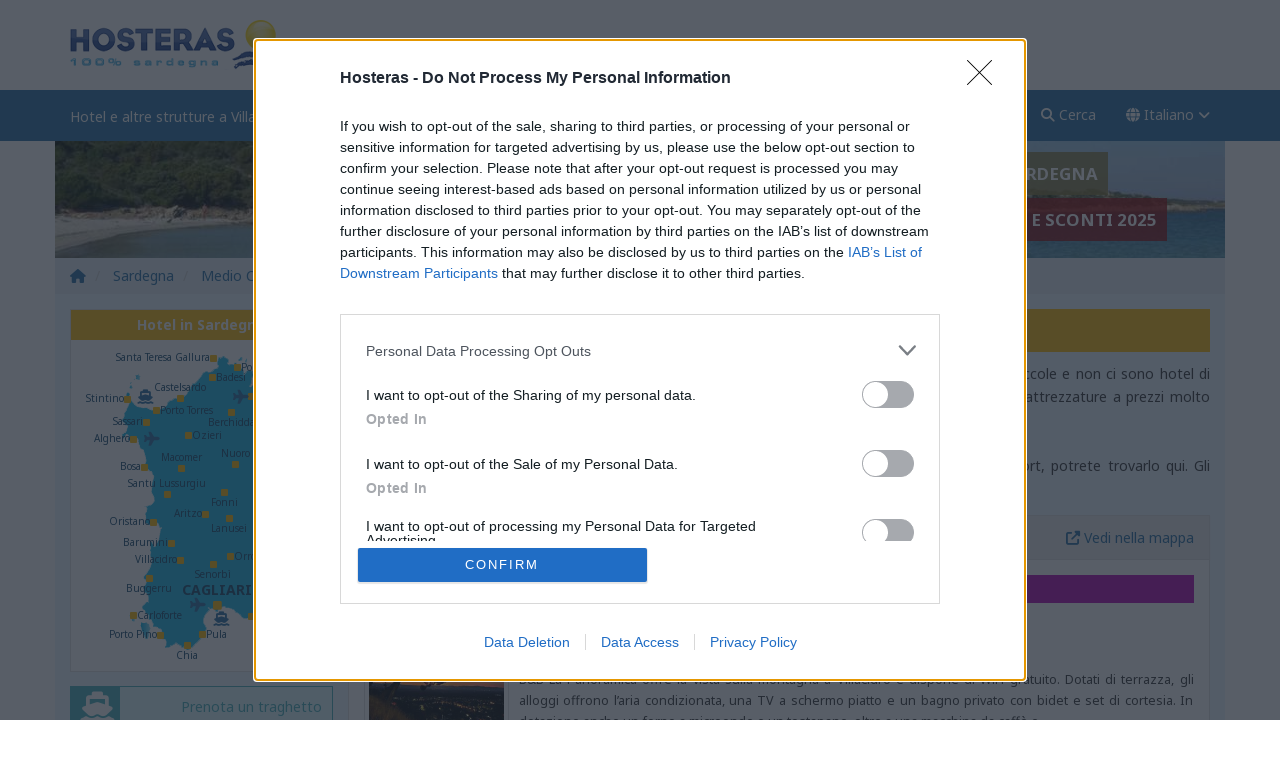

--- FILE ---
content_type: text/html; charset=UTF-8
request_url: https://www.hosteras.it/it/hotel/villacidro.html
body_size: 12853
content:
<!DOCTYPE html>
<html xmlns="http://www.w3.org/1999/xhtml" xml:lang="it" lang="it">
<head prefix="og: http://ogp.me/ns# fb: http://ogp.me/ns/fb# hosteras: http://ogp.me/ns/fb/hosteras# place: http://ogp.me/ns/place#">
<link rel="shortcut icon" href="https://hosteras.eu-central-1.linodeobjects.com/hosteras/favicon.ico" type="image/x-icon" />
<!--[if IE]><meta http-equiv="X-UA-Compatible" content="IE=edge"><![endif]-->
<meta name="viewport" content="width=device-width, initial-scale=1.0"/>
<meta http-equiv="Content-Type" content="text/html; charset=utf-8" />
<base href="https://www.hosteras.it/" /><!--[if IE]></base><![endif]-->
<link rel="preconnect" href="https://fonts.gstatic.com" crossorigin="anonymous">
<link rel='preload' as='style' href='https://fonts.googleapis.com/css?family=Noto+Sans:400,700&display=swap'>
<link rel='stylesheet' href='https://fonts.googleapis.com/css?family=Noto+Sans:400,700&display=swap' type='text/css'>
<link rel="preconnect" href="https://cmp.inmobi.com" crossorigin="anonymous">
<link rel="preconnect" href="https://api.cmp.inmobi.com" crossorigin="anonymous">
<link rel="preconnect" href="https://www.googletagmanager.com" crossorigin="use-credentials">
<link rel="preconnect" href="https://www.google-analytics.com" crossorigin="use-credentials">
<link rel="preconnect" href="https://hosteras.eu-central-1.linodeobjects.com" crossorigin="use-credentials">
<link rel="preconnect" href="https://q-xx.bstatic.com" crossorigin="use-credentials">
<link rel="preconnect" href="https://www.googletagservices.com" crossorigin="use-credentials">
<link rel="preconnect" href="https://securepubads.g.doubleclick.net" crossorigin="use-credentials">
<link rel="preconnect" href="https://stats.g.doubleclick.net" crossorigin="use-credentials">
<link rel="preconnect" href="https://tpc.googlesyndication.com" crossorigin="use-credentials">
<link rel="preconnect" href="https://pagead2.googlesyndication.com" crossorigin="use-credentials">
<link rel="preload" href="https://www.hosteras.it/h/plugins/fontawesome-6.2.1/webfonts/fa-solid-900.woff2" as="font" type="font/woff2" crossorigin="anonymous">
<link rel="stylesheet" href="/min/g=hosteras.css">
<link rel="preconnect" href="https://q-xx.bstatic.com" crossorigin>
<title>Hotel e altre strutture a Villacidro - Hotel in Sardegna - Prenota Online Hotel e altre strutture a Villacidro</title>
<meta name="keywords" content="Hotel e altre strutture a Villacidro, sardegna, prenotazione hotel online, hotels, albergo, pacchetti vacanze, viaggi, last second, lowcost, last minute, Offerte Hotel 2025, Hotel in Sardegna" />
<meta name="description" content="Hotel e altre strutture a Villacidro, Sardegna. Sconti Online e Offerte Speciali 2025 per Hotel e altre strutture a Villacidro. Prenota Subito le nostre offerte esclusive di Hotel e altre strutture a Villacidro" />
<meta property="og:type" content="website" />
<meta property="og:title" content="Hotel e altre strutture a Villacidro" />
<meta property="og:image" content="https://hosteras.eu-central-1.linodeobjects.com/hosteras/sardinia-sun.png" />
<meta property="og:site_name" content="Hosteras 100% Sardegna" />
<meta property="og:description" content="Hotel e altre strutture a Villacidro, Sardegna. Prenota Subito le nostre offerte esclusive di Hotel e altre strutture a Villacidro. Sconti Online e Offerte Speciali 2025 per Hotel e altre strutture a Villacidro" />
<meta property="fb:app_id" content="123290153329" />
<meta property="og:url" content="/it/hotel/villacidro.html" />
<link rel="next" href="/it/hotel/villacidro_2.html" />
<meta property="place:location:latitude" content="39.4578" />
<meta property="place:location:longitude" content="8.73194" />
<meta name="geo.country" content="IT">
<meta name="geo.region" content="IT-VS">
<meta name="geo.placename" content="Villacidro">
<meta name="geo.position" content="39.4578;8.73194">
<meta name="ICBM" content="39.4578, 8.73194">
<link rel="canonical" href="https://www.hosteras.it/it/hotel/villacidro.html" />
<link rel="alternate" type="text/html" hreflang="it" href="https://www.hosteras.it/it/hotel/villacidro.html" title="Italiano" />
<link rel="alternate" type="text/html" hreflang="en" href="https://www.hosteras.it/en/hotel/villacidro.html" title="English" />
<link rel="alternate" type="text/html" hreflang="de" href="https://www.hosteras.it/de/hotel/villacidro.html" title="Deutsch" />
<script>(function(w,d,s,l,i){w[l]=w[l]||[];w[l].push({'gtm.start':
new Date().getTime(),event:'gtm.js'});var f=d.getElementsByTagName(s)[0],
j=d.createElement(s),dl=l!='dataLayer'?'&l='+l:'';j.async=true;j.src=
'https://www.googletagmanager.com/gtm.js?id='+i+dl;f.parentNode.insertBefore(j,f);
})(window,document,'script','dataLayer','GTM-TSQDFR5');</script></head>
<body data-bi_lang="it">
<div id="ns-toolbar" style="display:none;height:30px;width:100%;"></div>
<div id="header">
<nav class="navbar navbar-fixed-top nav1" aria-label="logo bar">
<div class="container">
<div class="row">
<a class="visible-lg visible-md" href="/it/sardegna.html" title="Hotel in Sardegna">
<img width="230" height="50" src="[data-uri]" data-src="https://hosteras.eu-central-1.linodeobjects.com/hosteras/logo_sardegna_hosteras.png" alt="Hotel in Sardegna" class="lazyload pull-left" id="logo_top">
</a>
<div id="banner_top_responsive">
<div id='div-gpt-ad-1502274029050-0'></div>
</div></div>
</div>
</nav>
<nav class="navbar navbar-fixed-top nav2" aria-label="menu bar">
<div class="container">
<div class="row">
<div class="navbar-header">
<button type="button" class="navbar-toggle" data-toggle="collapse" data-target=".navbar-ex1-collapse">
<span class="sr-only">Apri/Chiudi menu</span> <span class="icon-bar"></span> <span class="icon-bar"></span> <span class="icon-bar"></span>
</button>
<button aria-label="search" class="navbar-toggle modalsearch_button modalsearch_button_mobile" data-toggle="modal" href="#modalsearch">
<i class="fa-solid fa-search"></i>
</button>
<div class="navbar-brand visible-lg visible-md">
<h1>Hotel e altre strutture a Villacidro</h1>
</div>
<div class="navbar-brand hidden-lg hidden-md navbar_logo">
<a href="/it/sardegna.html" title="Hotel in Sardegna">
<img class="pull-left lazyload" width="166" height="30" alt="Hotel in Sardegna" src="[data-uri]" data-src="https://hosteras.eu-central-1.linodeobjects.com/hosteras/logo-hosteras-smart2.png" />
</a>
</div>
</div>
<div class="collapse navbar-collapse navbar-ex1-collapse">
<ul class="nav navbar-nav navbar-right">
<li>
<a title="Hosteras Home" href="/it/sardegna.html">Home</a>
</li>
<li>
<a href="#" class="dropdown-toggle" title="Villacidro" data-toggle="dropdown">Villacidro <i class="fa-solid fa-angle-down"></i></a>
<ul class="dropdown-menu">
<li><a title="Hotel" href="/it/hotel/villacidro.html"><i class="fa-solid fa-building"></i> Hotel</a></li>
<li><a title="Ristoranti" href="/it/ristoranti/villacidro.html"><i class="fa-solid fa-utensils"></i> Ristoranti</a></li>
<li><a title="Attività" href="/it/tempo-libero/villacidro.html"><i class="fa-solid fa-ticket"></i> Attività</a></li>
<li><a title="Luoghi" href="/it/luoghi/villacidro.html"><i class="fa-solid fa-thumb-tack"></i> Luoghi</a></li>
</ul>
</li>
<li class="dropdown">
<a href="#" title="Trasporti" class="dropdown-toggle" data-toggle="dropdown">Trasporti <i class="fa-solid fa-angle-down"></i></a>
<ul class="dropdown-menu">
<li>
<a title="Traghetti" href="/it/traghetti.html"><i class="fa-solid fa-ship"></i> Traghetti</a>
</li>
<li>
<a rel="nofollow" title="Aerei" href="https://www.booking.com/flights/index.it.html?aid=320351"><i class="fa-solid fa-plane"></i> Aerei</a>
</li>
<li>
<a rel="nofollow" title="Auto" href="https://www.booking.com/cars/index.it.html?aid=320351"><i class="fa-solid fa-car"></i> Auto</a>
</li>
</ul>
</li>
<li>
<a title="Chi siamo" href="/it/chisiamo.html">Chi siamo</a>
</li>
<li class="hidden-xs">
<a class="modalsearch_button" data-toggle="modal" title="Cerca" href="#modalsearch"><i class="fa-solid fa-search"></i> Cerca</a>
</li>
<li class="dropdown">
<a href="#" class="dropdown-toggle" data-toggle="dropdown" title="Cambia lingua"><i class="fa-solid fa-globe"></i> Italiano <i class="fa-solid fa-angle-down"></i></a>
<ul class="dropdown-menu">
<li><a title="Hotel a Villacidro" href="/it/hotel/villacidro.html">Italiano</a></li>
<li><a title="Hotel in Villacidro" href="/en/hotel/villacidro.html">English</a></li>
<li><a title="Hotel in Villacidro" href="/de/hotel/villacidro.html">Deutsch</a></li>
</ul>
</li></ul>
</div>
</div>
</div>
</nav></div>
<div class="container">
<div class="row loc_banner">
<span class="animated slideInLeft slogan_offerte hidden-xs" style="background:rgba(130, 116, 49, 0.8)">Oltre 1500 strutture in Sardegna</span>
<span class="animated slideInRight slogan_vantaggi hidden-xs hidden-sm">Villacidro: Offerte Speciali e Sconti 2025</span>
<img class="loc_image lazyload" src="[data-uri]" data-src="https://hosteras.eu-central-1.linodeobjects.com/hosteras/sardegna-top.jpg" alt="Sardegna"/>
</div>
</div>
<div id="content">
<div class="container">
<div class="row prel">
<ul class="breadcrumb" itemscope="" itemtype="https://schema.org/BreadcrumbList">
<li itemprop="itemListElement" itemscope="" itemtype="https://schema.org/ListItem">
<a itemprop="item" title="Hotel in Sardegna" href="/it/sardegna.html">
<i class="fa-solid fa-home"></i><span itemprop="name" content="Hotel in Sardegna"></span>
<meta itemprop="position" content="1">
</a>
</li>
<li class="hidden-xs" itemprop="itemListElement" itemscope="" itemtype="https://schema.org/ListItem">
<a itemprop="item" title="Sardegna" href="/it/hotel/sardegna.html">
<span itemprop="name" >Sardegna</span>
<meta itemprop="position" content="2">
</a>
</li>
<li itemprop="itemListElement" itemscope="" itemtype="https://schema.org/ListItem">
<a itemprop="item" title="Medio Campidano" href="/it/hotel/medio-campidano.html">
<span itemprop="name" >Medio Campidano</span>
<meta itemprop="position" content="3">
</a>
</li>
<li class="active hidden-xs" itemprop="itemListElement" itemscope="" itemtype="https://schema.org/ListItem">
<span itemprop="name" class="hidden-md">Hotel e altre strutture a Villacidro</span>
<meta itemprop="position" content="4">
</li>
</ul>
</div>
</div><div class="container">
<div class="content_bg row">
<div id="right_content" class="pull-right col-xs-12 col-lg-9 col-md-8 clearfix">
<div class="listingtitle">
<span class="hotels_number">42</span>
<h2>Hotel e altre strutture a Villacidro</h2>
</div>
<div class="listing_desc">
Gli alloggi in questa zona della Sardegna si distinguono per il loro stile unico. Le strutture sono più piccole e non ci sono hotel di grande lusso. Alcune però si trovano in località straordinarie, mentre altre offrono tutti i servizi e le attrezzature a prezzi molto competitivi. <br /><br />Se desiderate un hotel raffinato a meno di cento metri da una <i>spiaggia</i> esclusiva con tutti i comfort, potrete trovarlo qui. Gli agriturismi sono un'alternativa interessante.
</div>
<ul class="nav nav-pills panel panel-default filterbar ">
<li class="dropdown">
<a href="#" class="dropdown-toggle" data-toggle="dropdown"><i class="fa-solid fa-building"></i> Tipo <i class="fa-solid fa-angle-down"></i></a>
<ul class="dropdown-menu">
<li>
<a title="Tutte le strutture a Villacidro" href="/it/hotel/villacidro.html">Tutte le strutture a Villacidro <span class="badge">42</span></a>
</li>
<li>
<a title="1 Hotel a Villacidro" href="/it/hotels/villacidro.html">Hotel a Villacidro&nbsp;<span class="badge">1</span></a>
</li>
<li>
<a title="12 Bed and Breakfast a Villacidro" href="/it/bedandbreakfast/villacidro.html">Bed and Breakfast a Villacidro&nbsp;<span class="badge">12</span></a>
</li>
<li>
<a title="18 Case Vacanza a Villacidro" href="/it/case-vacanza/villacidro.html">Case Vacanza a Villacidro&nbsp;<span class="badge">18</span></a>
</li>
<li>
<a title="11 Altre strutture a Villacidro" href="/it/altre-strutture/villacidro.html">Altre strutture a Villacidro&nbsp;<span class="badge">11</span></a>
</li>
</ul>
</li>
<li class="dropdown">
<a href="#" class="dropdown-toggle" data-toggle="dropdown"><i class="fa-solid fa-star"></i> Stelle <i class="fa-solid fa-angle-down"></i></a>
<ul class="dropdown-menu">
<li>
<a title="27 Hotel 3 stelle a Villacidro" href="/it/3-stelle/villacidro.html">Hotel 3 stelle a Villacidro&nbsp;<span class="badge">27</span></a>
</li>
<li>
<a title="9 Hotel 4 stelle a Villacidro" href="/it/4-stelle/villacidro.html">Hotel 4 stelle a Villacidro&nbsp;<span class="badge">9</span></a>
</li>
</ul>
</li>
<li><a title="Promozioni a Villacidro" href="/it/promozioni/villacidro.html">
<span class="icon fa-solid fa-tags"></span> Offerte</a></li>
<li class="right-large">
<a data-toggle="modal" href="#modalmap">
<i class="fa-solid fa-up-right-from-square"></i> 
<span class="hidden-xs">Vedi nella mappa</span>
<span class="visible-xs">Mappa</span>
</a>
</li>
</ul><div class="clearfix"></div>
<div class="hotels_list">
<div class="listing_item map_item media list-group-item" data-hotel='{"lat":39.4588,"lng":8.72906,"name":"B&B La Panoramica","image":"https:\/\/q-xx.bstatic.com\/xdata\/images\/hotel\/max300\/608271114.jpg?k=77601e028fa9ca8a8331dc8d79650a42bfe850f0d8053133f7f5a375f5eddfd6&o=","stars":3,"city":"Villacidro","url":"\/it\/hotel\/b-and-b-la-panoramica-villacidro_12998692-1.html"}'>
<div itemtype="https://schema.org/Hotel" itemscope="">
<meta itemprop="name" content="B&amp;B La Panoramica">
<meta itemprop="url" content="/it/hotel/b-and-b-la-panoramica-villacidro_12998692-1.html">
<meta itemprop="image" content="https://q-xx.bstatic.com/xdata/images/hotel/max300/608271114.jpg?k=77601e028fa9ca8a8331dc8d79650a42bfe850f0d8053133f7f5a375f5eddfd6&amp;o=">
<div itemprop="geo" itemscope="" itemtype="https://schema.org/GeoCoordinates">
<meta itemprop="latitude" content="39.4588">
<meta itemprop="longitude" content="8.72906">
</div>
<div itemprop="hasMap" itemscope="" itemtype="https://schema.org/Map">
<meta itemprop="url" content="https://hosteras.eu-central-1.linodeobjects.com/openmaps/b-and-b-la-panoramica_12998692-1.png">
</div>
<div itemprop="address" itemscope="" itemtype="https://schema.org/PostalAddress">
<meta itemprop="streetAddress" content="136, Via Pineta">
<meta itemprop="addressLocality" content="Villacidro">
<meta itemprop="postalCode" content="09039">
</div>
<div itemprop="aggregateRating" itemscope="" itemtype="https://schema.org/AggregateRating">
<meta itemprop="ratingValue" content="9.7">
<meta itemprop="ratingCount" content="19">
<meta itemprop="bestRating" content="10">
</div>
</div>
<a class="gm_link" title="B&amp;B La Panoramica Maggiori Informazioni" href="/it/hotel/b-and-b-la-panoramica-villacidro_12998692-1.html">
<div class="item_title background_col4">
<div class="pull-left name">
<i class="fa-solid fa-heart"></i> 



<span class="gm_name">B&amp;B La Panoramica</span>
<span class="gm_stars">
<span class="icon fa-solid fa-circle"></span><span class="icon fa-solid fa-circle"></span><span class="icon fa-solid fa-circle"></span></span>
</div>
<div class="clearfix"></div>
</div>
<img class="lazyload animated zoomIn photo media-object pull-left img-thumbnail gm_photo" width="145" height="145" src="[data-uri]" data-src="https://q-xx.bstatic.com/xdata/images/hotel/max300/608271114.jpg?k=77601e028fa9ca8a8331dc8d79650a42bfe850f0d8053133f7f5a375f5eddfd6&amp;o=" alt="B&amp;B La Panoramica" />
<div class="media-body">
<div class="address">136, Via Pineta, 
09039 Villacidro
</div>
<div class="type hidden-xs">
Bed &amp; breakfast

con 3 
camere
</div>
<div class="description">
B&amp;B La Panoramica offre la vista sulla montagna a Villacidro e dispone di WiFi gratuito.

Dotati di terrazza,<span class="hidden-xs"> gli alloggi offrono l’aria condizionata, una TV a schermo piatto e un bagno privato con bidet e set di cortesia. In dotazione anche un forno a microonde e un tostapane, oltre a una macchina da caffè e</span> ...
</div>
<div class="rating">
<div class="rating_label reviewline">
<i class="icon fa-solid fa-heart"></i> <span class="hidden-xs fl">Valutazione degli ospiti:&nbsp;</span><b>9.7</b> Magnifico
</div>
</div>
</div>
<div class="clearfix"></div>
</a>
</div><div class="listing_item map_item media list-group-item" data-hotel='{"lat":39.46,"lng":8.73158,"name":"Giarranas House - Apartment With Coutyard","image":"https:\/\/q-xx.bstatic.com\/xdata\/images\/hotel\/max300\/607586393.jpg?k=42498e37c842afb10601f67abb912252352ca2ff50d24208ba06dbadb9e440d0&o=","stars":3,"city":"Villacidro","url":"\/it\/hotel\/giarranas-house-apartment-with-coutyard-villacidro_9634721-1.html"}'>
<div itemtype="https://schema.org/Hotel" itemscope="">
<meta itemprop="name" content="Giarranas House - Apartment with coutyard">
<meta itemprop="url" content="/it/hotel/giarranas-house-apartment-with-coutyard-villacidro_9634721-1.html">
<meta itemprop="image" content="https://q-xx.bstatic.com/xdata/images/hotel/max300/607586393.jpg?k=42498e37c842afb10601f67abb912252352ca2ff50d24208ba06dbadb9e440d0&amp;o=">
<div itemprop="geo" itemscope="" itemtype="https://schema.org/GeoCoordinates">
<meta itemprop="latitude" content="39.46">
<meta itemprop="longitude" content="8.73158">
</div>
<div itemprop="hasMap" itemscope="" itemtype="https://schema.org/Map">
<meta itemprop="url" content="https://hosteras.eu-central-1.linodeobjects.com/openmaps/giarranas-house-apartment-with-coutyard_9634721-1.png">
</div>
<div itemprop="address" itemscope="" itemtype="https://schema.org/PostalAddress">
<meta itemprop="streetAddress" content="129 Via Vittorio Emanuele II">
<meta itemprop="addressLocality" content="Villacidro">
<meta itemprop="postalCode" content="09039">
</div>
<div itemprop="aggregateRating" itemscope="" itemtype="https://schema.org/AggregateRating">
<meta itemprop="ratingValue" content="9.5">
<meta itemprop="ratingCount" content="46">
<meta itemprop="bestRating" content="10">
</div>
</div>
<a class="gm_link" title="Giarranas House - Apartment with coutyard Maggiori Informazioni" href="/it/hotel/giarranas-house-apartment-with-coutyard-villacidro_9634721-1.html">
<div class="item_title">
<div class="pull-left name">




<span class="gm_name">Giarranas House - Apartment With Coutyard</span>
<span class="gm_stars">
<span class="icon fa-solid fa-circle"></span><span class="icon fa-solid fa-circle"></span><span class="icon fa-solid fa-circle"></span></span>
</div>
<div class="clearfix"></div>
</div>
<img class="lazyload animated zoomIn photo media-object pull-left img-thumbnail gm_photo" width="145" height="145" src="[data-uri]" data-src="https://q-xx.bstatic.com/xdata/images/hotel/max300/607586393.jpg?k=42498e37c842afb10601f67abb912252352ca2ff50d24208ba06dbadb9e440d0&amp;o=" alt="Giarranas House - Apartment with coutyard" />
<div class="media-body">
<div class="address">129 Via Vittorio Emanuele Ii, 
09039 Villacidro
</div>
<div class="type hidden-xs">
Appartamento

con 1 
camera
</div>
<div class="description">
Con vista sulla montagna, Giarranas House - Apartment with coutyard propone un alloggio dotato di giardino e patio,<span class="hidden-xs"> a circa 49 km da Museo Archeologico Nazionale di Cagliari. La struttura offre la vista sul giardino e il WiFi gratuito in tutta la struttura.

Questo appartamento con aria condizionata comprende</span> ...
</div>
<div class="rating">
<div class="rating_label reviewline" style="border-color:#7A7A7A;color:#7A7A7A;">
<i class="icon fa-solid fa-heart"></i> <span class="hidden-xs fl">Valutazione degli ospiti:&nbsp;</span><b>9.5</b> Magnifico
</div>
</div>
</div>
<div class="clearfix"></div>
</a>
</div><div class="listing_item map_item media list-group-item" data-hotel='{"lat":39.4549,"lng":8.72903,"name":"Apartment Su Cramu","image":"https:\/\/q-xx.bstatic.com\/xdata\/images\/hotel\/max300\/703171994.jpg?k=4a4f3f87094e88cf9ad5699f7cf8d2366ac69a55d43db4512bd69bc0308b43ac&o=","stars":3,"city":"Villacidro","url":"\/it\/hotel\/apartment-su-cramu-villacidro_14276466-1.html"}'>
<div itemtype="https://schema.org/Hotel" itemscope="">
<meta itemprop="name" content="Apartment Su Cramu">
<meta itemprop="url" content="/it/hotel/apartment-su-cramu-villacidro_14276466-1.html">
<meta itemprop="image" content="https://q-xx.bstatic.com/xdata/images/hotel/max300/703171994.jpg?k=4a4f3f87094e88cf9ad5699f7cf8d2366ac69a55d43db4512bd69bc0308b43ac&amp;o=">
<div itemprop="geo" itemscope="" itemtype="https://schema.org/GeoCoordinates">
<meta itemprop="latitude" content="39.4549">
<meta itemprop="longitude" content="8.72903">
</div>
<div itemprop="hasMap" itemscope="" itemtype="https://schema.org/Map">
<meta itemprop="url" content="https://hosteras.eu-central-1.linodeobjects.com/openmaps/apartment-su-cramu_14276466-1.png">
</div>
<div itemprop="address" itemscope="" itemtype="https://schema.org/PostalAddress">
<meta itemprop="streetAddress" content="Via Carmine, 46 Terra">
<meta itemprop="addressLocality" content="Villacidro">
<meta itemprop="postalCode" content="09039">
</div>
<div itemprop="aggregateRating" itemscope="" itemtype="https://schema.org/AggregateRating">
<meta itemprop="ratingValue" content="9.4">
<meta itemprop="ratingCount" content="14">
<meta itemprop="bestRating" content="10">
</div>
</div>
<a class="gm_link" title="Apartment Su Cramu Maggiori Informazioni" href="/it/hotel/apartment-su-cramu-villacidro_14276466-1.html">
<div class="item_title">
<div class="pull-left name">




<span class="gm_name">Apartment Su Cramu</span>
<span class="gm_stars">
<span class="icon fa-solid fa-circle"></span><span class="icon fa-solid fa-circle"></span><span class="icon fa-solid fa-circle"></span></span>
</div>
<div class="clearfix"></div>
</div>
<img class="lazyload animated zoomIn photo media-object pull-left img-thumbnail gm_photo" width="145" height="145" src="[data-uri]" data-src="https://q-xx.bstatic.com/xdata/images/hotel/max300/703171994.jpg?k=4a4f3f87094e88cf9ad5699f7cf8d2366ac69a55d43db4512bd69bc0308b43ac&amp;o=" alt="Apartment Su Cramu" />
<div class="media-body">
<div class="address">Via Carmine, 46 Terra, 
09039 Villacidro
</div>
<div class="type hidden-xs">
Appartamento

con 1 
camera
</div>
<div class="description">
Ubicato a Villacidro, a 49 km da Museo Archeologico Nazionale di Cagliari e a 49 km da Orto Botanico di Cagliari,<span class="hidden-xs"> Apartment Su Cramu è un alloggio che offre il WiFi gratuito, un giardino e l’aria condizionata. La struttura offre la vista sulla montagna e sul giardino, e si trova a 49 km da Roman Amphitheatre</span> ...
</div>
<div class="rating">
<div class="rating_label reviewline" style="border-color:#7A7A7A;color:#7A7A7A;">
<i class="icon fa-solid fa-heart"></i> <span class="hidden-xs fl">Valutazione degli ospiti:&nbsp;</span><b>9.4</b> Magnifico
</div>
</div>
</div>
<div class="clearfix"></div>
</a>
</div><div class="listing_item map_item media list-group-item" data-hotel='{"lat":39.4555,"lng":8.73369,"name":"Casa Cadoni","image":"https:\/\/q-xx.bstatic.com\/xdata\/images\/hotel\/max300\/554950414.jpg?k=f1b1a382a675aaf26dc3902a8611e45cf07fc62f41488bd851339dc2a1079c78&o=","stars":3,"city":"Villacidro","url":"\/it\/hotel\/casa-cadoni-villacidro_12031631-1.html"}'>
<div itemtype="https://schema.org/Hotel" itemscope="">
<meta itemprop="name" content="Casa Cadoni">
<meta itemprop="url" content="/it/hotel/casa-cadoni-villacidro_12031631-1.html">
<meta itemprop="image" content="https://q-xx.bstatic.com/xdata/images/hotel/max300/554950414.jpg?k=f1b1a382a675aaf26dc3902a8611e45cf07fc62f41488bd851339dc2a1079c78&amp;o=">
<div itemprop="geo" itemscope="" itemtype="https://schema.org/GeoCoordinates">
<meta itemprop="latitude" content="39.4555">
<meta itemprop="longitude" content="8.73369">
</div>
<div itemprop="hasMap" itemscope="" itemtype="https://schema.org/Map">
<meta itemprop="url" content="https://hosteras.eu-central-1.linodeobjects.com/openmaps/casa-cadoni_12031631-1.png">
</div>
<div itemprop="address" itemscope="" itemtype="https://schema.org/PostalAddress">
<meta itemprop="streetAddress" content="Via Giorgio Asproni, 54">
<meta itemprop="addressLocality" content="Villacidro">
<meta itemprop="postalCode" content="09039">
</div>
<div itemprop="aggregateRating" itemscope="" itemtype="https://schema.org/AggregateRating">
<meta itemprop="ratingValue" content="9.1">
<meta itemprop="ratingCount" content="25">
<meta itemprop="bestRating" content="10">
</div>
</div>
<a class="gm_link" title="Casa Cadoni Maggiori Informazioni" href="/it/hotel/casa-cadoni-villacidro_12031631-1.html">
<div class="item_title">
<div class="pull-left name">




<span class="gm_name">Casa Cadoni</span>
<span class="gm_stars">
<span class="icon fa-solid fa-circle"></span><span class="icon fa-solid fa-circle"></span><span class="icon fa-solid fa-circle"></span></span>
</div>
<div class="clearfix"></div>
</div>
<img class="lazyload animated zoomIn photo media-object pull-left img-thumbnail gm_photo" width="145" height="145" src="[data-uri]" data-src="https://q-xx.bstatic.com/xdata/images/hotel/max300/554950414.jpg?k=f1b1a382a675aaf26dc3902a8611e45cf07fc62f41488bd851339dc2a1079c78&amp;o=" alt="Casa Cadoni" />
<div class="media-body">
<div class="address">Via Giorgio Asproni, 54, 
09039 Villacidro
</div>
<div class="type hidden-xs">
Appartamento

con 1 
camera
</div>
<div class="description">
Casa Cadoni si trova a 48 km da Piazza del Carmine e 48 km da Orto Botanico di Cagliari, a Villacidro, e offre<span class="hidden-xs"> un alloggio con cucina. Dotata di parcheggio privato gratuito, la struttura si trova a 49 km da Museo Archeologico Nazionale di Cagliari e 48 km da Stazione Ferroviaria di Cagliari.

Questo appartamento</span> ...
</div>
<div class="rating">
<div class="rating_label reviewline" style="border-color:#7A7A7A;color:#7A7A7A;">
<i class="icon fa-solid fa-heart"></i> <span class="hidden-xs fl">Valutazione degli ospiti:&nbsp;</span><b>9.1</b> Eccezionale
</div>
</div>
</div>
<div class="clearfix"></div>
</a>
</div><div class="listing_item map_item media list-group-item" data-hotel='{"lat":39.4593,"lng":8.74606,"name":"Affittacamere La Violica","image":"https:\/\/q-xx.bstatic.com\/xdata\/images\/hotel\/max300\/745859586.jpg?k=873087a4e38c1447ef9471cf471704ff3548be08f03606c68f041febdc4b79c5&o=","stars":3,"city":"Villacidro","url":"\/it\/hotel\/affittacamere-la-violica-villacidro_14924692-1.html"}'>
<div itemtype="https://schema.org/Hotel" itemscope="">
<meta itemprop="name" content="Affittacamere La Violica">
<meta itemprop="url" content="/it/hotel/affittacamere-la-violica-villacidro_14924692-1.html">
<meta itemprop="image" content="https://q-xx.bstatic.com/xdata/images/hotel/max300/745859586.jpg?k=873087a4e38c1447ef9471cf471704ff3548be08f03606c68f041febdc4b79c5&amp;o=">
<div itemprop="geo" itemscope="" itemtype="https://schema.org/GeoCoordinates">
<meta itemprop="latitude" content="39.4593">
<meta itemprop="longitude" content="8.74606">
</div>
<div itemprop="hasMap" itemscope="" itemtype="https://schema.org/Map">
<meta itemprop="url" content="https://hosteras.eu-central-1.linodeobjects.com/openmaps/affittacamere-la-violica_14924692-1.png">
</div>
<div itemprop="address" itemscope="" itemtype="https://schema.org/PostalAddress">
<meta itemprop="streetAddress" content="Via Farina, 35b primo piano">
<meta itemprop="addressLocality" content="Villacidro">
<meta itemprop="postalCode" content="09039">
</div>
<div itemprop="aggregateRating" itemscope="" itemtype="https://schema.org/AggregateRating">
<meta itemprop="ratingValue" content="10">
<meta itemprop="ratingCount" content="72">
<meta itemprop="bestRating" content="10">
</div>
</div>
<a class="gm_link" title="Affittacamere La Violica Maggiori Informazioni" href="/it/hotel/affittacamere-la-violica-villacidro_14924692-1.html">
<div class="item_title background_col4">
<div class="pull-left name">
<i class="fa-solid fa-heart"></i> 



<span class="gm_name">Affittacamere La Violica</span>
<span class="gm_stars">
<span class="icon fa-solid fa-circle"></span><span class="icon fa-solid fa-circle"></span><span class="icon fa-solid fa-circle"></span></span>
</div>
<div class="clearfix"></div>
</div>
<img class="lazyload animated zoomIn photo media-object pull-left img-thumbnail gm_photo" width="145" height="145" src="[data-uri]" data-src="https://q-xx.bstatic.com/xdata/images/hotel/max300/745859586.jpg?k=873087a4e38c1447ef9471cf471704ff3548be08f03606c68f041febdc4b79c5&amp;o=" alt="Affittacamere La Violica" />
<div class="media-body">
<div class="address">Via Farina, 35B Primo Piano, 
09039 Villacidro
</div>
<div class="type hidden-xs">
Affittacamere

con 1 
camera
</div>
<div class="description">
Posizionato a 50 km da Fiera Internazionale della Sardegna e 47 km da Monte Claro Park, Affittacamere La Violica<span class="hidden-xs"> propone camere a Villacidro. Tra i servizi di questa struttura c’è una cucina in comune e una sala comune, oltre al WiFi gratuito in tutta la struttura. L&#039;alloggio è interamente non fumatori ed è ubicato</span> ...
</div>
<div class="rating">
<div class="rating_label reviewline">
<i class="icon fa-solid fa-heart"></i> <span class="hidden-xs fl">Valutazione degli ospiti:&nbsp;</span><b>10</b> Magnifico
</div>
</div>
</div>
<div class="clearfix"></div>
</a>
</div><div class="listing_item map_item media list-group-item" data-hotel='{"lat":39.4512,"lng":8.74648,"name":"Terrazza Hikari Villacidro","image":"https:\/\/q-xx.bstatic.com\/xdata\/images\/hotel\/max300\/687189809.jpg?k=9bb3d32c8479041005333a311339d4d3b2aafc1d767bab3b9546acd89a2010e7&o=","stars":4,"city":"Villacidro","url":"\/it\/hotel\/terrazza-hikari-villacidro-villacidro_14214743-1.html"}'>
<div itemtype="https://schema.org/Hotel" itemscope="">
<meta itemprop="name" content="Terrazza Hikari Villacidro">
<meta itemprop="url" content="/it/hotel/terrazza-hikari-villacidro-villacidro_14214743-1.html">
<meta itemprop="image" content="https://q-xx.bstatic.com/xdata/images/hotel/max300/687189809.jpg?k=9bb3d32c8479041005333a311339d4d3b2aafc1d767bab3b9546acd89a2010e7&amp;o=">
<div itemprop="geo" itemscope="" itemtype="https://schema.org/GeoCoordinates">
<meta itemprop="latitude" content="39.4512">
<meta itemprop="longitude" content="8.74648">
</div>
<div itemprop="hasMap" itemscope="" itemtype="https://schema.org/Map">
<meta itemprop="url" content="https://hosteras.eu-central-1.linodeobjects.com/openmaps/terrazza-hikari-villacidro_14214743-1.png">
</div>
<div itemprop="address" itemscope="" itemtype="https://schema.org/PostalAddress">
<meta itemprop="streetAddress" content="Via Sassari, 350 2° piano">
<meta itemprop="addressLocality" content="Villacidro">
<meta itemprop="postalCode" content="09039">
</div>
<div itemprop="aggregateRating" itemscope="" itemtype="https://schema.org/AggregateRating">
<meta itemprop="ratingValue" content="10">
<meta itemprop="ratingCount" content="65">
<meta itemprop="bestRating" content="10">
</div>
</div>
<a class="gm_link" title="Terrazza Hikari Villacidro Maggiori Informazioni" href="/it/hotel/terrazza-hikari-villacidro-villacidro_14214743-1.html">
<div class="item_title background_col4">
<div class="pull-left name">
<i class="fa-solid fa-heart"></i> 



<span class="gm_name">Terrazza Hikari Villacidro</span>
<span class="gm_stars">
<span class="icon fa-solid fa-circle"></span><span class="icon fa-solid fa-circle"></span><span class="icon fa-solid fa-circle"></span><span class="icon fa-solid fa-circle"></span></span>
</div>
<div class="clearfix"></div>
</div>
<img class="lazyload animated zoomIn photo media-object pull-left img-thumbnail gm_photo" width="145" height="145" src="[data-uri]" data-src="https://q-xx.bstatic.com/xdata/images/hotel/max300/687189809.jpg?k=9bb3d32c8479041005333a311339d4d3b2aafc1d767bab3b9546acd89a2010e7&amp;o=" alt="Terrazza Hikari Villacidro" />
<div class="media-body">
<div class="address">Via Sassari, 350 2° Piano, 
09039 Villacidro
</div>
<div class="type hidden-xs">
Appartamento

con 1 
camera
</div>
<div class="description">
Alloggio posizionato a Villacidro, a 47 km da Museo Archeologico Nazionale di Cagliari e 50 km da Fiera Internazionale<span class="hidden-xs"> della Sardegna, Terrazza Hikari Villacidro offre una sistemazione con WiFi gratuito, aria condizionata e terrazza. La struttura offre la vista sulla montagna e si trova a 47 km da Orto Botanico</span> ...
</div>
<div class="rating">
<div class="rating_label reviewline">
<i class="icon fa-solid fa-heart"></i> <span class="hidden-xs fl">Valutazione degli ospiti:&nbsp;</span><b>10</b> Magnifico
</div>
</div>
</div>
<div class="clearfix"></div>
</a>
</div><div class="listing_item map_item media list-group-item" data-hotel='{"lat":39.456,"lng":8.73917,"name":"Casa Sandalia","image":"https:\/\/q-xx.bstatic.com\/xdata\/images\/hotel\/max300\/611734107.jpg?k=898c686b20355684ab4062c196c9db22343ca27774ff9fd2a5e53cd420af85bf&o=","stars":3,"city":"Villacidro","url":"\/it\/hotel\/casa-sandalia-villacidro_12548955-1.html"}'>
<div itemtype="https://schema.org/Hotel" itemscope="">
<meta itemprop="name" content="Casa Sandalia">
<meta itemprop="url" content="/it/hotel/casa-sandalia-villacidro_12548955-1.html">
<meta itemprop="image" content="https://q-xx.bstatic.com/xdata/images/hotel/max300/611734107.jpg?k=898c686b20355684ab4062c196c9db22343ca27774ff9fd2a5e53cd420af85bf&amp;o=">
<div itemprop="geo" itemscope="" itemtype="https://schema.org/GeoCoordinates">
<meta itemprop="latitude" content="39.456">
<meta itemprop="longitude" content="8.73917">
</div>
<div itemprop="hasMap" itemscope="" itemtype="https://schema.org/Map">
<meta itemprop="url" content="https://hosteras.eu-central-1.linodeobjects.com/openmaps/casa-sandalia_12548955-1.png">
</div>
<div itemprop="address" itemscope="" itemtype="https://schema.org/PostalAddress">
<meta itemprop="streetAddress" content="Via Pescara, 31">
<meta itemprop="addressLocality" content="Villacidro">
<meta itemprop="postalCode" content="09039">
</div>
<div itemprop="aggregateRating" itemscope="" itemtype="https://schema.org/AggregateRating">
<meta itemprop="ratingValue" content="9.2">
<meta itemprop="ratingCount" content="16">
<meta itemprop="bestRating" content="10">
</div>
</div>
<a class="gm_link" title="Casa Sandalia Maggiori Informazioni" href="/it/hotel/casa-sandalia-villacidro_12548955-1.html">
<div class="item_title background_col1">
<div class="pull-left name">


<i class="fa-solid fa-user"></i> 

<span class="gm_name">Casa Sandalia</span>
<span class="gm_stars">
<span class="icon fa-solid fa-circle"></span><span class="icon fa-solid fa-circle"></span><span class="icon fa-solid fa-circle"></span></span>
</div>
<div class="clearfix"></div>
</div>
<img class="lazyload animated zoomIn photo media-object pull-left img-thumbnail gm_photo" width="145" height="145" src="[data-uri]" data-src="https://q-xx.bstatic.com/xdata/images/hotel/max300/611734107.jpg?k=898c686b20355684ab4062c196c9db22343ca27774ff9fd2a5e53cd420af85bf&amp;o=" alt="Casa Sandalia" />
<div class="media-body">
<div class="address">Via Pescara, 31, 
09039 Villacidro
</div>
<div class="type hidden-xs">
Appartamento

con 1 
camera
</div>
<div class="description">
Posizionato a Villacidro, a 48 km da Orto Botanico di Cagliari, 48 km da Roman Amphitheatre of Cagliari e 48 km<span class="hidden-xs"> da Monte Claro Park, Casa Sandalia è un alloggio che mette a disposizione balcone e WiFi gratuito. In un edificio risalente al 2000, questo appartamento è a 48 km da Porta Cristina e 48 km da Church</span> ...
</div>
<div class="rating">
<div class="rating_label reviewline" style="border-color:#7A7A7A;color:#7A7A7A;">
<i class="icon fa-solid fa-heart"></i> <span class="hidden-xs fl">Valutazione degli ospiti:&nbsp;</span><b>9.2</b> Eccezionale
</div>
<div class="rating_label preferredline"><i class="icon fa-solid fa-user"></i> Consigliato dagli ospiti</div>
</div>
</div>
<div class="clearfix"></div>
</a>
</div><div class="listing_item map_item media list-group-item" data-hotel='{"lat":39.4612,"lng":8.74353,"name":"Il Giardino All\u0027angolo","image":"https:\/\/q-xx.bstatic.com\/xdata\/images\/hotel\/max300\/144539589.jpg?k=bc1f5a8cf4ecf287062bea29761c6991c1a1d1936efe5ee68fb84d6d669c91d6&o=","stars":3,"city":"Villacidro","url":"\/it\/hotel\/il-giardino-all-angolo-villacidro_2812984-1.html"}'>
<div itemtype="https://schema.org/Hotel" itemscope="">
<meta itemprop="name" content="Il giardino all&#039;angolo">
<meta itemprop="url" content="/it/hotel/il-giardino-all-angolo-villacidro_2812984-1.html">
<meta itemprop="image" content="https://q-xx.bstatic.com/xdata/images/hotel/max300/144539589.jpg?k=bc1f5a8cf4ecf287062bea29761c6991c1a1d1936efe5ee68fb84d6d669c91d6&amp;o=">
<div itemprop="geo" itemscope="" itemtype="https://schema.org/GeoCoordinates">
<meta itemprop="latitude" content="39.4612">
<meta itemprop="longitude" content="8.74353">
</div>
<div itemprop="hasMap" itemscope="" itemtype="https://schema.org/Map">
<meta itemprop="url" content="https://hosteras.eu-central-1.linodeobjects.com/openmaps/il-giardino-all-angolo_2812984-1.png">
</div>
<div itemprop="address" itemscope="" itemtype="https://schema.org/PostalAddress">
<meta itemprop="streetAddress" content="Via Alessandro Manzoni, 14">
<meta itemprop="addressLocality" content="Villacidro">
<meta itemprop="postalCode" content="09039">
</div>
<div itemprop="aggregateRating" itemscope="" itemtype="https://schema.org/AggregateRating">
<meta itemprop="ratingValue" content="9.6">
<meta itemprop="ratingCount" content="100">
<meta itemprop="bestRating" content="10">
</div>
</div>
<a class="gm_link" title="Il giardino all&#039;angolo Maggiori Informazioni" href="/it/hotel/il-giardino-all-angolo-villacidro_2812984-1.html">
<div class="item_title background_col4">
<div class="pull-left name">
<i class="fa-solid fa-heart"></i> 



<span class="gm_name">Il Giardino All&#039;angolo</span>
<span class="gm_stars">
<span class="icon fa-solid fa-circle"></span><span class="icon fa-solid fa-circle"></span><span class="icon fa-solid fa-circle"></span></span>
</div>
<div class="clearfix"></div>
</div>
<img class="lazyload animated zoomIn photo media-object pull-left img-thumbnail gm_photo" width="145" height="145" src="[data-uri]" data-src="https://q-xx.bstatic.com/xdata/images/hotel/max300/144539589.jpg?k=bc1f5a8cf4ecf287062bea29761c6991c1a1d1936efe5ee68fb84d6d669c91d6&amp;o=" alt="Il giardino all&#039;angolo" />
<div class="media-body">
<div class="address">Via Alessandro Manzoni, 14, 
09039 Villacidro
</div>
<div class="type hidden-xs">
Appartamento

con 1 
camera
</div>
<div class="description">
Situato a Villacidro nella regione Sardegna, l’alloggio Il giardino all&#039;angolo offre un balcone. La struttura<span class="hidden-xs"> presenta un giardino, una terrazza, la vista sul giardino e il WiFi gratuito in tutta la struttura.

Questo appartamento con aria condizionata comprende 1 camera da letto, un soggiorno, una cucina con</span> ...
</div>
<div class="rating">
<div class="rating_label reviewline">
<i class="icon fa-solid fa-heart"></i> <span class="hidden-xs fl">Valutazione degli ospiti:&nbsp;</span><b>9.6</b> Magnifico
</div>
</div>
</div>
<div class="clearfix"></div>
</a>
</div><div class="listing_item map_item media list-group-item" data-hotel='{"lat":39.4585,"lng":8.7402,"name":"Casa Alice","image":"https:\/\/q-xx.bstatic.com\/xdata\/images\/hotel\/max300\/240195301.jpg?k=2519ff1e56f2b71f038f5a7e0b39ffc063b2ce2481deb6ab13d091c738559b7e&o=","stars":4,"city":"Villacidro","url":"\/it\/hotel\/casa-alice-villacidro_3339138-1.html"}'>
<div itemtype="https://schema.org/Hotel" itemscope="">
<meta itemprop="name" content="Casa Alice">
<meta itemprop="url" content="/it/hotel/casa-alice-villacidro_3339138-1.html">
<meta itemprop="image" content="https://q-xx.bstatic.com/xdata/images/hotel/max300/240195301.jpg?k=2519ff1e56f2b71f038f5a7e0b39ffc063b2ce2481deb6ab13d091c738559b7e&amp;o=">
<div itemprop="geo" itemscope="" itemtype="https://schema.org/GeoCoordinates">
<meta itemprop="latitude" content="39.4585">
<meta itemprop="longitude" content="8.7402">
</div>
<div itemprop="hasMap" itemscope="" itemtype="https://schema.org/Map">
<meta itemprop="url" content="https://hosteras.eu-central-1.linodeobjects.com/openmaps/casa-alice_3339138-1.png">
</div>
<div itemprop="address" itemscope="" itemtype="https://schema.org/PostalAddress">
<meta itemprop="streetAddress" content="Via Repubblica 117">
<meta itemprop="addressLocality" content="Villacidro">
<meta itemprop="postalCode" content="09039">
</div>
<div itemprop="aggregateRating" itemscope="" itemtype="https://schema.org/AggregateRating">
<meta itemprop="ratingValue" content="9.2">
<meta itemprop="ratingCount" content="34">
<meta itemprop="bestRating" content="10">
</div>
</div>
<a class="gm_link" title="Casa Alice Maggiori Informazioni" href="/it/hotel/casa-alice-villacidro_3339138-1.html">
<div class="item_title background_col1">
<div class="pull-left name">


<i class="fa-solid fa-user"></i> 

<span class="gm_name">Casa Alice</span>
<span class="gm_stars">
<span class="icon fa-solid fa-circle"></span><span class="icon fa-solid fa-circle"></span><span class="icon fa-solid fa-circle"></span><span class="icon fa-solid fa-circle"></span></span>
</div>
<div class="clearfix"></div>
</div>
<img class="lazyload animated zoomIn photo media-object pull-left img-thumbnail gm_photo" width="145" height="145" src="[data-uri]" data-src="https://q-xx.bstatic.com/xdata/images/hotel/max300/240195301.jpg?k=2519ff1e56f2b71f038f5a7e0b39ffc063b2ce2481deb6ab13d091c738559b7e&amp;o=" alt="Casa Alice" />
<div class="media-body">
<div class="address">Via Repubblica 117, 
09039 Villacidro
</div>
<div class="type hidden-xs">
Appartamento

con 1 
camera
</div>
<div class="description">
Posizionato a Villacidro nella regione Sardegna, l’alloggio Casa Alice presenta un balcone. Con la vista sulla<span class="hidden-xs"> città e sulla montagna, questo appartamento ha anche WiFi gratuito.

Questo appartamento con aria condizionata comprende 2 camere da letto, un soggiorno, una cucina con utensili, frigorifero e macchina</span> ...
</div>
<div class="rating">
<div class="rating_label reviewline" style="border-color:#7A7A7A;color:#7A7A7A;">
<i class="icon fa-solid fa-heart"></i> <span class="hidden-xs fl">Valutazione degli ospiti:&nbsp;</span><b>9.2</b> Eccezionale
</div>
<div class="rating_label preferredline"><i class="icon fa-solid fa-user"></i> Consigliato dagli ospiti</div>
</div>
</div>
<div class="clearfix"></div>
</a>
</div><div class="listing_item map_item media list-group-item" data-hotel='{"lat":39.4639,"lng":8.74267,"name":"Domo Rooms Villacidro","image":"https:\/\/q-xx.bstatic.com\/xdata\/images\/hotel\/max300\/596239386.jpg?k=1c6e47efee2253da670a493a8ddff1aac947498092c403808b3a01ef1cafb840&o=","stars":3,"city":"Villacidro","url":"\/it\/hotel\/domo-rooms-villacidro-villacidro_12784807-1.html"}'>
<div itemtype="https://schema.org/Hotel" itemscope="">
<meta itemprop="name" content="Domo Rooms Villacidro">
<meta itemprop="url" content="/it/hotel/domo-rooms-villacidro-villacidro_12784807-1.html">
<meta itemprop="image" content="https://q-xx.bstatic.com/xdata/images/hotel/max300/596239386.jpg?k=1c6e47efee2253da670a493a8ddff1aac947498092c403808b3a01ef1cafb840&amp;o=">
<div itemprop="geo" itemscope="" itemtype="https://schema.org/GeoCoordinates">
<meta itemprop="latitude" content="39.4639">
<meta itemprop="longitude" content="8.74267">
</div>
<div itemprop="hasMap" itemscope="" itemtype="https://schema.org/Map">
<meta itemprop="url" content="https://hosteras.eu-central-1.linodeobjects.com/openmaps/domo-rooms-villacidro_12784807-1.png">
</div>
<div itemprop="address" itemscope="" itemtype="https://schema.org/PostalAddress">
<meta itemprop="streetAddress" content="Via San Gavino, 32">
<meta itemprop="addressLocality" content="Villacidro">
<meta itemprop="postalCode" content="09039">
</div>
<div itemprop="aggregateRating" itemscope="" itemtype="https://schema.org/AggregateRating">
<meta itemprop="ratingValue" content="9.6">
<meta itemprop="ratingCount" content="10">
<meta itemprop="bestRating" content="10">
</div>
</div>
<a class="gm_link" title="Domo Rooms Villacidro Maggiori Informazioni" href="/it/hotel/domo-rooms-villacidro-villacidro_12784807-1.html">
<div class="item_title background_col4">
<div class="pull-left name">
<i class="fa-solid fa-heart"></i> 



<span class="gm_name">Domo Rooms Villacidro</span>
<span class="gm_stars">
<span class="icon fa-solid fa-circle"></span><span class="icon fa-solid fa-circle"></span><span class="icon fa-solid fa-circle"></span></span>
</div>
<div class="clearfix"></div>
</div>
<img class="lazyload animated zoomIn photo media-object pull-left img-thumbnail gm_photo" width="145" height="145" src="[data-uri]" data-src="https://q-xx.bstatic.com/xdata/images/hotel/max300/596239386.jpg?k=1c6e47efee2253da670a493a8ddff1aac947498092c403808b3a01ef1cafb840&amp;o=" alt="Domo Rooms Villacidro" />
<div class="media-body">
<div class="address">Via San Gavino, 32, 
09039 Villacidro
</div>
<div class="type hidden-xs">
Affittacamere

con 1 
camera
</div>
<div class="description">
Situato a 50 km da Museo Archeologico Nazionale di Cagliari e 49 km da Stazione Ferroviaria di Cagliari, Domo<span class="hidden-xs"> Rooms Villacidro prevede camere con aria condizionata e bagno a uso esclusivo, a Villacidro. A circa 49 km da Orto Botanico di Cagliari, l&#039;affittacamere offre il WiFi gratuito e dista 49 km da Monte Claro</span> ...
</div>
<div class="rating">
<div class="rating_label reviewline">
<i class="icon fa-solid fa-heart"></i> <span class="hidden-xs fl">Valutazione degli ospiti:&nbsp;</span><b>9.6</b> Magnifico
</div>
</div>
</div>
<div class="clearfix"></div>
</a>
</div></div>
<ul class="pagination listing_pagination">
<li class="active"><a>1</a></li>
<li><a title="Hotel e altre strutture a Villacidro 2" href="/it/hotel/villacidro_2.html">2</a></li>
<li><a title="Hotel e altre strutture a Villacidro 3" href="/it/hotel/villacidro_3.html">3</a></li>
<li><a title="Hotel e altre strutture a Villacidro 4" href="/it/hotel/villacidro_4.html">4</a></li>
<li><a title="Hotel e altre strutture a Villacidro 5" href="/it/hotel/villacidro_5.html">5</a></li>
<li class="pagination_control">
<a class="listing_pagination_next" href="/it/hotel/villacidro_2.html" title="Hotel e altre strutture a Villacidro Pagina Successiva">
<span>Pagina Successiva</span>&nbsp;<span>&raquo;</span>
</a>
</li>
</ul><div class="clearfix"></div>
<div class="modal fade" id="modalmap" tabindex="-1" role="dialog" aria-hidden="true">
<div class="modal-dialog">
<div class="modal-content">
<div class="modal-header">
<button type="button" class="close" data-dismiss="modal" aria-hidden="true">&times;</button>
<h4 class="modal-title">
<img class="lazyload" src="[data-uri]" data-src="https://hosteras.eu-central-1.linodeobjects.com/hosteras/marker_red.png" height="32" width="32" alt="Hotel e altre strutture a Villacidro" />
Hotel e altre strutture a Villacidro
</h4>
</div>
<div class="modal-body" id="gmap_listing" data-map='{"lat":39.4578,"lng":8.73194,"zoom":15}'></div>
</div>
</div>
</div><div id="banner_bottom_responsive">
<div id='div-gpt-ad-1503479253887-0'></div>
</div></div>
<div id="left_content" class="pull-left col-xs-12 col-lg-3 col-md-4 clearfix">
<div class="list-group-item cartina_regione_box visible-lg visible-md">
<div class="cartina_regione_title">
Hotel in Sardegna
</div>
<div class="cartina_regione_cont">
<img alt="Hotel in Sardegna" class="cartina_regione lazyload" src="[data-uri]" data-src="https://hosteras.eu-central-1.linodeobjects.com/hosteras/mappa_sardegna-min.png" height="306" width="171" />
<a title="Hotel a Cagliari" href="/it/hotel/cagliari.html" style="left: 94px; top:230px;" class="cartina_regione_label cartina_regione_capoluogo">Cagliari<i class="cartina_regione_label_icon cartina_regione_label_icon_bottom fa-solid fa-square"></i></a>
<a title="Hotel a Oristano" href="/it/hotel/oristano.html" style="left: 21px; top:164px;" class="cartina_regione_label">Oristano<i class="cartina_regione_label_icon cartina_regione_label_icon_right fa-solid fa-square"></i></a>
<a title="Hotel a Olbia" href="/it/hotel/olbia.html" style="left: 160px; top:39px;" class="cartina_regione_label"><i class="cartina_regione_label_icon cartina_regione_label_icon_left fa-solid fa-square"></i>Olbia</a>
<a title="Hotel a Sassari" href="/it/hotel/sassari.html" style="left: 25px; top:64px;" class="cartina_regione_label">Sassari<i class="cartina_regione_label_icon cartina_regione_label_icon_right fa-solid fa-square"></i></a>
<a title="Hotel a Alghero" href="/it/hotel/alghero.html" style="left: 6px; top:81px;" class="cartina_regione_label">Alghero<i class="cartina_regione_label_icon cartina_regione_label_icon_right fa-solid fa-square"></i></a>
<a title="Hotel a Villasimius" href="/it/hotel/villasimius.html" style="left: 160px; top:259px;" class="cartina_regione_label"><i class="cartina_regione_label_icon cartina_regione_label_icon_left fa-solid fa-square"></i>Villasimius</a>
<a title="Hotel a Pula" href="/it/hotel/pula.html" style="left: 111px; top:277px;" class="cartina_regione_label"><i class="cartina_regione_label_icon cartina_regione_label_icon_left fa-solid fa-square"></i>Pula</a>
<a title="Hotel a Porto Cervo" href="/it/hotel/porto-cervo.html" style="left: 146px; top:10px;" class="cartina_regione_label"><i class="cartina_regione_label_icon cartina_regione_label_icon_left fa-solid fa-square"></i>Porto Cervo</a>
<a title="Hotel a Orosei" href="/it/hotel/orosei.html" style="left: 180px; top:101px;" class="cartina_regione_label"><i class="cartina_regione_label_icon cartina_regione_label_icon_left fa-solid fa-square"></i>Orosei</a>
<a title="Hotel a Arbatax" href="/it/hotel/arbatax.html" style="left: 174px; top:150px;" class="cartina_regione_label"><i class="cartina_regione_label_icon cartina_regione_label_icon_left fa-solid fa-square"></i>Arbatax</a>
<a title="Hotel a Chia" href="/it/hotel/chia.html" style="left: 88px; top:290px;" class="cartina_regione_label"><i class="cartina_regione_label_icon cartina_regione_label_icon_top fa-solid fa-square"></i>Chia</a>
<a title="Hotel a Carloforte" href="/it/hotel/carloforte.html" style="left: 42px; top:258px;" class="cartina_regione_label"><i class="cartina_regione_label_icon cartina_regione_label_icon_left fa-solid fa-square"></i>Carloforte</a>
<a title="Hotel a Buggerru" href="/it/hotel/buggerru.html" style="left: 38px; top:223px;" class="cartina_regione_label"><i class="cartina_regione_label_icon cartina_regione_label_icon_top fa-solid fa-square"></i>Buggerru</a>
<a title="Hotel a Costa Rei" href="/it/hotel/costa-rei.html" style="left: 165px; top:239px;" class="cartina_regione_label"><i class="cartina_regione_label_icon cartina_regione_label_icon_left fa-solid fa-square"></i>Costa Rei</a>
<a title="Hotel a Cala Gonone" href="/it/hotel/cala-gonone.html" style="left: 166px; top:123px;" class="cartina_regione_label"><i class="cartina_regione_label_icon cartina_regione_label_icon_left fa-solid fa-square"></i>Cala Gonone</a>
<a title="Hotel a Fonni" href="/it/hotel/fonni.html" style="left: 123px; top:137px;" class="cartina_regione_label"><i class="cartina_regione_label_icon cartina_regione_label_icon_top fa-solid fa-square"></i>Fonni</a>
<a title="Hotel a Orroli" href="/it/hotel/orroli.html" style="left: 139px; top:199px;" class="cartina_regione_label"><i class="cartina_regione_label_icon cartina_regione_label_icon_left fa-solid fa-square"></i>Orroli</a>
<a title="Hotel a La Caletta" href="/it/hotel/la-caletta.html" style="left: 181px; top:83px;" class="cartina_regione_label"><i class="cartina_regione_label_icon cartina_regione_label_icon_left fa-solid fa-square"></i>La Caletta</a>
<a title="Hotel a San Teodoro" href="/it/hotel/san-teodoro.html" style="left: 170px; top:56px;" class="cartina_regione_label"><i class="cartina_regione_label_icon cartina_regione_label_icon_left fa-solid fa-square"></i>San Teodoro</a>
<a title="Hotel a Castelsardo" href="/it/hotel/castelsardo.html" style="left: 66px; top:30px;" class="cartina_regione_label">Castelsardo<i class="cartina_regione_label_icon cartina_regione_label_icon_bottom fa-solid fa-square"></i></a>
<a title="Hotel a Santa Teresa Gallura" href="/it/hotel/santa-teresa-gallura.html" style="left: 28px; top:0px;" class="cartina_regione_label">Santa Teresa Gallura<i class="cartina_regione_label_icon cartina_regione_label_icon_right fa-solid fa-square"></i></a>
<a title="Hotel a Bosa" href="/it/hotel/bosa.html" style="left: 32px; top:109px;" class="cartina_regione_label">Bosa<i class="cartina_regione_label_icon cartina_regione_label_icon_right fa-solid fa-square"></i></a>
<a title="Hotel a Berchidda" href="/it/hotel/berchidda.html" style="left: 120px; top:57px;" class="cartina_regione_label"><i class="cartina_regione_label_icon cartina_regione_label_icon_top fa-solid fa-square"></i>Berchidda</a>
<a title="Hotel a Aritzo" href="/it/hotel/aritzo.html" style="left: 86px; top:156px;" class="cartina_regione_label">Aritzo<i class="cartina_regione_label_icon cartina_regione_label_icon_right fa-solid fa-square"></i></a>
<a title="Hotel a Lanusei" href="/it/hotel/lanusei.html" style="left: 123px; top:163px;" class="cartina_regione_label"><i class="cartina_regione_label_icon cartina_regione_label_icon_top fa-solid fa-square"></i>Lanusei</a>
<a title="Hotel a Bari Sardo" href="/it/hotel/bari-sardo.html" style="left: 172px; top:166px;" class="cartina_regione_label"><i class="cartina_regione_label_icon cartina_regione_label_icon_left fa-solid fa-square"></i>Bari Sardo</a>
<a title="Hotel a Tertenia" href="/it/hotel/tertenia.html" style="left: 166px; top:183px;" class="cartina_regione_label"><i class="cartina_regione_label_icon cartina_regione_label_icon_left fa-solid fa-square"></i>Tertenia</a>
<a title="Hotel a Nuoro" href="/it/hotel/nuoro.html" style="left: 133px; top:96px;" class="cartina_regione_label">Nuoro<i class="cartina_regione_label_icon cartina_regione_label_icon_bottom fa-solid fa-square"></i></a>
<a title="Hotel a Muravera" href="/it/hotel/muravera.html" style="left: 166px; top:222px;" class="cartina_regione_label"><i class="cartina_regione_label_icon cartina_regione_label_icon_left fa-solid fa-square"></i>Muravera</a>
<a title="Hotel a Barumini" href="/it/hotel/barumini.html" style="left: 35px; top:185px;" class="cartina_regione_label">Barumini<i class="cartina_regione_label_icon cartina_regione_label_icon_right fa-solid fa-square"></i></a>
<a title="Hotel a Badesi" href="/it/hotel/badesi.html" style="left: 121px; top:20px;" class="cartina_regione_label"><i class="cartina_regione_label_icon cartina_regione_label_icon_left fa-solid fa-square"></i>Badesi</a>
<a title="Hotel a Santu Lussurgiu" href="/it/hotel/santu-lussurgiu.html" style="left: 40px; top:126px;" class="cartina_regione_label">Santu Lussurgiu<i class="cartina_regione_label_icon cartina_regione_label_icon_bottom fa-solid fa-square"></i></a>
<a title="Hotel a Stintino" href="/it/hotel/stintino.html" style="left: -2px; top:41px;" class="cartina_regione_label">Stintino<i class="cartina_regione_label_icon cartina_regione_label_icon_right fa-solid fa-square"></i></a>
<a title="Hotel a Porto Torres" href="/it/hotel/porto-torres.html" style="left: 65px; top:53px;" class="cartina_regione_label"><i class="cartina_regione_label_icon cartina_regione_label_icon_left fa-solid fa-square"></i>Porto Torres</a>
<a title="Hotel a Ozieri" href="/it/hotel/ozieri.html" style="left: 97px; top:78px;" class="cartina_regione_label"><i class="cartina_regione_label_icon cartina_regione_label_icon_left fa-solid fa-square"></i>Ozieri</a>
<a title="Hotel a Macomer" href="/it/hotel/macomer.html" style="left: 73px; top:100px;" class="cartina_regione_label">Macomer<i class="cartina_regione_label_icon cartina_regione_label_icon_bottom fa-solid fa-square"></i></a>
<a title="Hotel a Senorbì" href="/it/hotel/senorbi.html" style="left: 107px; top:209px;" class="cartina_regione_label"><i class="cartina_regione_label_icon cartina_regione_label_icon_top fa-solid fa-square"></i>Senorbì</a>
<a title="Hotel a Villacidro" href="/it/hotel/villacidro.html" style="left: 47px; top:202px;" class="cartina_regione_label">Villacidro<i class="cartina_regione_label_icon cartina_regione_label_icon_right fa-solid fa-square"></i></a>
<a title="Hotel a Porto Pino" href="/it/hotel/porto-pino.html" style="left: 21px; top:277px;" class="cartina_regione_label">Porto Pino<i class="cartina_regione_label_icon cartina_regione_label_icon_right fa-solid fa-square"></i></a>
<i class="fa-solid fa-plane aereo_cartina" style="top:40px; left:147px;"></i>
<i class="fa-solid fa-plane aereo_cartina" style="top:248px; left:104px;"></i>
<i class="fa-solid fa-plane aereo_cartina" style="top:82px; left:58px;"></i>
<i class="fa-solid fa-ship aereo_cartina" style="top:25px; left:172px;"></i>
<i class="fa-solid fa-ship aereo_cartina" style="top:137px; left:187px;"></i>
<i class="fa-solid fa-ship aereo_cartina" style="top:262px; left:127px;"></i>
<i class="fa-solid fa-ship aereo_cartina" style="top:40px; left:51px;"></i>
</div>
</div><a title="Prenota un traghetto" href="/it/traghetti.html" class="modalcars_caller left_banner left_banner_ciano"><i class="icon fa-solid fa-ship"></i> Prenota un traghetto </a><a rel="nofollow" title="Prenota un volo" href="https://www.booking.com/flights/index.it.html?aid=320351&label=hosteras" class="modalcars_caller left_banner left_banner_gray"><i class="icon fa-solid fa-plane"></i> Prenota un volo </a><a rel="nofollow" title="Noleggia un&#039;auto" href="https://www.booking.com/cars/index.it.html?aid=320351&label=hosteras" class="modalcars_caller left_banner left_banner_blu"><i class="icon fa-solid fa-car"></i> Noleggia un&#039;auto </a><div class="lastviewed">
</div><div class="banner_left">
<div id="div-gpt-ad-1399919517610-0" style="width:250px; height:250px;"></div>
</div><div class="left_list list-group-item">
<div class="left_list_title">
<span class="icon fa-solid fa-location-dot"></span> Località nelle vicinanze</div>
<ul class="row locations_list">
<li class="distance_elem col-md-12 col-sm-4 col-xs-6">
<span class="dist">7&nbsp;km</span>
<a title="56 Hotel Hotel vicino a
Gonnosfanadiga" href="/it/hotel/gonnosfanadiga.html">Gonnosfanadiga</a>
<span class="badge">56</span>
</li>
<li class="distance_elem col-md-12 col-sm-4 col-xs-6">
<span class="dist">12&nbsp;km</span>
<a title="32 Hotel Hotel vicino a
San Gavino Monreale" href="/it/hotel/san-gavino-monreale.html">San Gavino Monreale</a>
<span class="badge">32</span>
</li>
<li class="distance_elem col-md-12 col-sm-4 col-xs-6">
<span class="dist">12&nbsp;km</span>
<a title="5 Hotel Hotel vicino a
Vallermosa" href="/it/hotel/vallermosa.html">Vallermosa</a>
<span class="badge">5</span>
</li>
<li class="distance_elem col-md-12 col-sm-4 col-xs-6">
<span class="dist">13&nbsp;km</span>
<a title="56 Hotel Hotel vicino a
Guspini" href="/it/hotel/guspini.html">Guspini</a>
<span class="badge">56</span>
</li>
<li class="distance_elem col-md-12 col-sm-4 col-xs-6">
<span class="dist">14&nbsp;km</span>
<a title="50 Hotel Hotel vicino a
Arbus" href="/it/hotel/arbus.html">Arbus</a>
<span class="badge">50</span>
</li>
<li class="distance_elem col-md-12 col-sm-4 col-xs-6">
<span class="dist">15&nbsp;km</span>
<a title="54 Hotel Hotel vicino a
Pabillonis" href="/it/hotel/pabillonis.html">Pabillonis</a>
<span class="badge">54</span>
</li>
<li class="distance_elem col-md-12 col-sm-4 col-xs-6">
<span class="dist">15&nbsp;km</span>
<a title="20 Hotel Hotel vicino a
Samassi" href="/it/hotel/samassi.html">Samassi</a>
<span class="badge">20</span>
</li>
<li class="distance_elem col-md-12 col-sm-4 col-xs-6">
<span class="dist">17&nbsp;km</span>
<a title="209 Hotel Hotel vicino a
Domusnovas" href="/it/hotel/domusnovas.html">Domusnovas</a>
<span class="badge">209</span>
</li>
<li class="distance_elem col-md-12 col-sm-4 col-xs-6">
<span class="dist">17&nbsp;km</span>
<a title="27 Hotel Hotel vicino a
Serramanna" href="/it/hotel/serramanna.html">Serramanna</a>
<span class="badge">27</span>
</li>
<li class="distance_elem col-md-12 col-sm-4 col-xs-6">
<span class="dist">18&nbsp;km</span>
<a title="53 Hotel Hotel vicino a
Montevecchio" href="/it/hotel/montevecchio.html">Montevecchio</a>
<span class="badge">53</span>
</li>
</ul>
</div>
<div class="left_list list-group-item">
<div class="left_list_title"><span class="icon fa-solid fa-thumb-tack"></span> Punti di interesse</div>
<p>Monumenti</p>
<ul class="row poi_list">
<li itemscope="" itemtype="https://schema.org/TouristAttraction" class="distance_elem col-lg-12 col-md-12 col-sm-4 col-xs-6">
<span class="dist">12&nbsp;km</span>
<a title="13 Hotel Hotel vicino a
Santa Maria, Villacidro" href="/it/hotel/s-maria-vallermosa.html">Santa Maria</a>
<span class="badge">13</span>
<meta itemprop="name" content="Santa Maria">
<meta itemprop="url" content="/it/hotel/s-maria-vallermosa.html">
<meta itemprop="image" content="/poilogo/1/Santa%20Maria.jpg"></li>
<li itemscope="" itemtype="https://schema.org/TouristAttraction" class="distance_elem col-lg-12 col-md-12 col-sm-4 col-xs-6">
<span class="dist">16&nbsp;km</span>
<a title="228 Hotel Hotel vicino a
Grotte di San Giovanni, Villacidro" href="/it/hotel/grotte-di-san-giovanni-domusnovas.html">Grotte di San Giovanni</a>
<span class="badge">228</span>
<meta itemprop="name" content="Grotte di San Giovanni">
<meta itemprop="url" content="/it/hotel/grotte-di-san-giovanni-domusnovas.html">
<meta itemprop="image" content="/poilogo/1/Grotte%20di%20San%20Giovanni.jpg"></li>
<li itemscope="" itemtype="https://schema.org/TouristAttraction" class="distance_elem col-lg-12 col-md-12 col-sm-4 col-xs-6">
<span class="dist">16&nbsp;km</span>
<a title="41 Hotel Hotel vicino a
Castello di Monreale, Villacidro" href="/it/hotel/castello-di-monreale-sardara.html">Castello di Monreale</a>
<span class="badge">41</span>
<meta itemprop="name" content="Castello di Monreale">
<meta itemprop="url" content="/it/hotel/castello-di-monreale-sardara.html">
<meta itemprop="image" content="/poilogo/1/Castello%20di%20Monreale.jpg"></li>
<li itemscope="" itemtype="https://schema.org/TouristAttraction" class="distance_elem col-lg-12 col-md-12 col-sm-4 col-xs-6">
<span class="dist">17&nbsp;km</span>
<a title="229 Hotel Hotel vicino a
Dom&#039;e s&#039;Orcu, Villacidro" href="/it/hotel/dom-e-s-orcu-domusnovas.html">Dom&#039;e s&#039;Orcu</a>
<span class="badge">229</span>
<meta itemprop="name" content="Dom&#039;e s&#039;Orcu">
<meta itemprop="url" content="/it/hotel/dom-e-s-orcu-domusnovas.html">
<meta itemprop="image" content="/poilogo/1/Dom&#039;e%20s&#039;Orcu.jpg"></li>
<li itemscope="" itemtype="https://schema.org/TouristAttraction" class="distance_elem col-lg-12 col-md-12 col-sm-4 col-xs-6">
<span class="dist">18&nbsp;km</span>
<a title="42 Hotel Hotel vicino a
Terme di Sardara, Villacidro" href="/it/hotel/terme-di-sardara-sardara.html">Terme di Sardara</a>
<span class="badge">42</span>
<meta itemprop="name" content="Terme di Sardara">
<meta itemprop="url" content="/it/hotel/terme-di-sardara-sardara.html">
<meta itemprop="image" content="/poilogo/1/Terme%20di%20Sardara.jpg"></li>
</ul>
<p>Ospedali</p>
<ul class="row poi_list">
<li itemscope="" itemtype="https://schema.org/Hospital" class="distance_elem col-lg-12 col-md-12 col-sm-4 col-xs-6">
<span class="dist">12&nbsp;km</span>
<a title="33 Hotel Hotel vicino a
Presidio Ospedaliero Nostra Signora di Bonaria, Villacidro" href="/it/hotel/presidio-ospedaliero-n-s-di-bonaria-san-gavino-monreale.html">Presidio Ospedaliero Nostra Signora di Bonaria</a>
<span class="badge">33</span>
<meta itemprop="name" content="Presidio Ospedaliero Nostra Signora di Bonaria">
<meta itemprop="url" content="/it/hotel/presidio-ospedaliero-n-s-di-bonaria-san-gavino-monreale.html">
<meta itemprop="image" content="/poilogo/10/Presidio%20Ospedaliero%20Nostra%20Signora%20di%20Bonaria.jpg"></li>
</ul>
<p>Stazioni</p>
<ul class="row poi_list">
<li itemscope="" itemtype="https://schema.org/TrainStation" class="distance_elem col-lg-12 col-md-12 col-sm-4 col-xs-6">
<span class="dist">13&nbsp;km</span>
<a title="33 Hotel Hotel vicino a
San Gavino, Villacidro" href="/it/hotel/san-gavino-san-gavino-monreale.html">San Gavino</a>
<span class="badge">33</span>
<meta itemprop="name" content="San Gavino">
<meta itemprop="url" content="/it/hotel/san-gavino-san-gavino-monreale.html">
<meta itemprop="image" content="/poilogo/8/San%20Gavino.jpg"></li>
<li itemscope="" itemtype="https://schema.org/TrainStation" class="distance_elem col-lg-12 col-md-12 col-sm-4 col-xs-6">
<span class="dist">13&nbsp;km</span>
<a title="36 Hotel Hotel vicino a
Sanluri Stato, Villacidro" href="/it/hotel/sanluri-stato-sanluri.html">Sanluri Stato</a>
<span class="badge">36</span>
<meta itemprop="name" content="Sanluri Stato">
<meta itemprop="url" content="/it/hotel/sanluri-stato-sanluri.html">
<meta itemprop="image" content="/poilogo/8/Sanluri%20Stato.jpg"></li>
<li itemscope="" itemtype="https://schema.org/TrainStation" class="distance_elem col-lg-12 col-md-12 col-sm-4 col-xs-6">
<span class="dist">15&nbsp;km</span>
<a title="21 Hotel Hotel vicino a
Samassi-Serrenti, Villacidro" href="/it/hotel/samassi-serrenti-samassi.html">Samassi-Serrenti</a>
<span class="badge">21</span>
<meta itemprop="name" content="Samassi-Serrenti">
<meta itemprop="url" content="/it/hotel/samassi-serrenti-samassi.html">
<meta itemprop="image" content="/poilogo/8/Samassi-Serrenti.jpg"></li>
<li itemscope="" itemtype="https://schema.org/TrainStation" class="distance_elem col-lg-12 col-md-12 col-sm-4 col-xs-6">
<span class="dist">16&nbsp;km</span>
<a title="25 Hotel Hotel vicino a
Serramanna-Nuraminis, Villacidro" href="/it/hotel/serramanna-nuraminis-serramanna.html">Serramanna-Nuraminis</a>
<span class="badge">25</span>
<meta itemprop="name" content="Serramanna-Nuraminis">
<meta itemprop="url" content="/it/hotel/serramanna-nuraminis-serramanna.html">
<meta itemprop="image" content="/poilogo/8/Serramanna-Nuraminis.jpg"></li>
<li itemscope="" itemtype="https://schema.org/TrainStation" class="distance_elem col-lg-12 col-md-12 col-sm-4 col-xs-6">
<span class="dist">17&nbsp;km</span>
<a title="58 Hotel Hotel vicino a
Pabillonis, Villacidro" href="/it/hotel/pabillonis-pabillonis.html">Pabillonis</a>
<span class="badge">58</span>
<meta itemprop="name" content="Pabillonis">
<meta itemprop="url" content="/it/hotel/pabillonis-pabillonis.html">
<meta itemprop="image" content="/poilogo/8/Pabillonis.jpg"></li>
</ul>
<p>Nuraghe</p>
<ul class="row poi_list">
<li itemscope="" itemtype="https://schema.org/LandmarksOrHistoricalBuildings" class="distance_elem col-lg-12 col-md-12 col-sm-4 col-xs-6">
<span class="dist">14&nbsp;km</span>
<a title="9 Hotel Hotel vicino a
Nuraghe Domu Baccheri, Villacidro" href="/it/hotel/baccheri-vallermosa.html">Nuraghe Domu Baccheri</a>
<span class="badge">9</span>
<meta itemprop="name" content="Nuraghe Domu Baccheri">
<meta itemprop="url" content="/it/hotel/baccheri-vallermosa.html">
<meta itemprop="image" content="/poilogo/13/Nuraghe%20Domu%20Baccheri.jpg"></li>
<li itemscope="" itemtype="https://schema.org/LandmarksOrHistoricalBuildings" class="distance_elem col-lg-12 col-md-12 col-sm-4 col-xs-6">
<span class="dist">17&nbsp;km</span>
<a title="26 Hotel Hotel vicino a
Nuraghe Ibbas, Villacidro" href="/it/hotel/ibbas-decimoputzu.html">Nuraghe Ibbas</a>
<span class="badge">26</span>
<meta itemprop="name" content="Nuraghe Ibbas">
<meta itemprop="url" content="/it/hotel/ibbas-decimoputzu.html">
<meta itemprop="image" content="/poilogo/13/Nuraghe%20Ibbas.jpg"></li>
<li itemscope="" itemtype="https://schema.org/LandmarksOrHistoricalBuildings" class="distance_elem col-lg-12 col-md-12 col-sm-4 col-xs-6">
<span class="dist">18&nbsp;km</span>
<a title="37 Hotel Hotel vicino a
Nuraghe Arigau, Villacidro" href="/it/hotel/arigau-sardara.html">Nuraghe Arigau</a>
<span class="badge">37</span>
<meta itemprop="name" content="Nuraghe Arigau">
<meta itemprop="url" content="/it/hotel/arigau-sardara.html">
<meta itemprop="image" content="/poilogo/13/Nuraghe%20Arigau.jpg"></li>
<li itemscope="" itemtype="https://schema.org/LandmarksOrHistoricalBuildings" class="distance_elem col-lg-12 col-md-12 col-sm-4 col-xs-6">
<span class="dist">19&nbsp;km</span>
<a title="48 Hotel Hotel vicino a
Nuraghe Melas - Fumiu, Villacidro" href="/it/hotel/melas-guspini.html">Nuraghe Melas - Fumiu</a>
<span class="badge">48</span>
<meta itemprop="name" content="Nuraghe Melas - Fumiu">
<meta itemprop="url" content="/it/hotel/melas-guspini.html">
<meta itemprop="image" content="/poilogo/13/Nuraghe%20Melas%20-%20Fumiu.jpg"></li>
</ul>
<p>Musei e Biblioteche</p>
<ul class="row poi_list">
<li itemscope="" itemtype="https://schema.org/Museum" class="distance_elem col-lg-12 col-md-12 col-sm-4 col-xs-6">
<span class="dist">14&nbsp;km</span>
<a title="53 Hotel Hotel vicino a
Museo del Coltello Sardo, Villacidro" href="/it/hotel/museo-del-coltello-sardo-arbus.html">Museo del Coltello Sardo</a>
<span class="badge">53</span>
<meta itemprop="name" content="Museo del Coltello Sardo">
<meta itemprop="url" content="/it/hotel/museo-del-coltello-sardo-arbus.html">
<meta itemprop="image" content="/poilogo/2/Museo%20del%20Coltello%20Sardo.jpg"></li>
<li itemscope="" itemtype="https://schema.org/Museum" class="distance_elem col-lg-12 col-md-12 col-sm-4 col-xs-6">
<span class="dist">16&nbsp;km</span>
<a title="117 Hotel Hotel vicino a
Esposizione Etnografica Sotgiu, Villacidro" href="/it/hotel/esposizione-etnografica-sotgiu-domusnovas.html">Esposizione Etnografica Sotgiu</a>
<span class="badge">117</span>
<meta itemprop="name" content="Esposizione Etnografica Sotgiu">
<meta itemprop="url" content="/it/hotel/esposizione-etnografica-sotgiu-domusnovas.html">
<meta itemprop="image" content="/poilogo/2/Esposizione%20Etnografica%20Sotgiu.jpg"></li>
<li itemscope="" itemtype="https://schema.org/Museum" class="distance_elem col-lg-12 col-md-12 col-sm-4 col-xs-6">
<span class="dist">17&nbsp;km</span>
<a title="25 Hotel Hotel vicino a
Raccolta Museale delle Memorie e Tradizioni Religiose Serramannesi, Villacidro" href="/it/hotel/raccolta-museale-delle-memorie-e-tradizioni-religiose-serramannesi-serramanna.html">Raccolta Museale delle Memorie e Tradizioni Religiose Serramannesi</a>
<span class="badge">25</span>
<meta itemprop="name" content="Raccolta Museale delle Memorie e Tradizioni Religiose Serramannesi">
<meta itemprop="url" content="/it/hotel/raccolta-museale-delle-memorie-e-tradizioni-religiose-serramannesi-serramanna.html">
<meta itemprop="image" content="/poilogo/2/Raccolta%20Museale%20delle%20Memorie%20e%20Tradizioni%20Religiose%20Serramannesi.jpg"></li>
<li itemscope="" itemtype="https://schema.org/Museum" class="distance_elem col-lg-12 col-md-12 col-sm-4 col-xs-6">
<span class="dist">19&nbsp;km</span>
<a title="35 Hotel Hotel vicino a
Museo Storico-Etnografico Cappuccino, Villacidro" href="/it/hotel/museo-storico-etnografico-cappuccino-sanluri.html">Museo Storico-Etnografico Cappuccino</a>
<span class="badge">35</span>
<meta itemprop="name" content="Museo Storico-Etnografico Cappuccino">
<meta itemprop="url" content="/it/hotel/museo-storico-etnografico-cappuccino-sanluri.html">
<meta itemprop="image" content="/poilogo/2/Museo%20Storico-Etnografico%20Cappuccino.jpg"></li>
</ul>
<p>Luoghi</p>
<ul class="row poi_list">
<li itemscope="" itemtype="https://schema.org/Place" class="distance_elem col-lg-12 col-md-12 col-sm-4 col-xs-6">
<span class="dist">18&nbsp;km</span>
<a title="55 Hotel Hotel vicino a
Miniera di Montevecchio, Villacidro" href="/it/hotel/miniera-di-montevecchio.html">Miniera di Montevecchio</a>
<span class="badge">55</span>
<meta itemprop="name" content="Miniera di Montevecchio">
<meta itemprop="url" content="/it/hotel/miniera-di-montevecchio.html">
<meta itemprop="image" content="/poilogo/5/Miniera%20di%20Montevecchio.jpg"></li>
</ul>
</div>
</div>
</div>
</div>
</div>
<div id="footer">
<div class="container">
<div class="row">
<div class="container">
<div class="row">
<p class="footer_seo">Hotel e altre strutture a Villacidro</p>
©2008-2025 * Hosteras * Prenotazione Hotel in Sardegna * Tutti i diritti riservati<br/>Hosteras srl socio unico - Partita IVA IT03188690923 - REA CA-0252719 - D-U-N-S 432358538 - Capitale Sociale Euro 10.227 i.v.
</div>
</div>
</div>
</div>
</div>
<div class="modal fade" id="modalsearch" tabindex="-1" role="dialog" aria-hidden="true">
<div class="modal-dialog">
<div class="modal-content">
<div class="modal-header">
<button type="button" class="close" data-dismiss="modal" aria-hidden="true">&times;</button>
<h4 class="modal-title"><i class="icon fa-solid fa-search"></i> Cerca Hotel o Destinazione</h4>
</div>
<div class="modal-body">
<div class="searchform_cont">
<form id="searchform" method="GET" action="/it/search.html">
<div class="form-group">
<div class="row">
<div class="col-sm-9 col-xs-12">
<input type="text" id="searchform_input" class="form-control bi_ac" name="q" placeholder="Dove vorresti andare ...">
<input type="hidden" id="ac_id" name="id" />
<input type="hidden" id="ac_type" name="type" />
<input type="hidden" id="ac_lang" name="language" value="it" />
</div>
<div class="col-sm-3 col-xs-12">
<button type="submit" class="btn btn-success btn-block">
<i class="icon fa-solid fa-search"></i><i style="display:none" class="icon icon_loader fa-solid fa-spinner fa-spin"></i> Cerca
</button>
</div>
</div>
<div class="clearfix"></div>
</div>
</form>
</div></div>
</div>
</div>
</div>
</body>
</html>